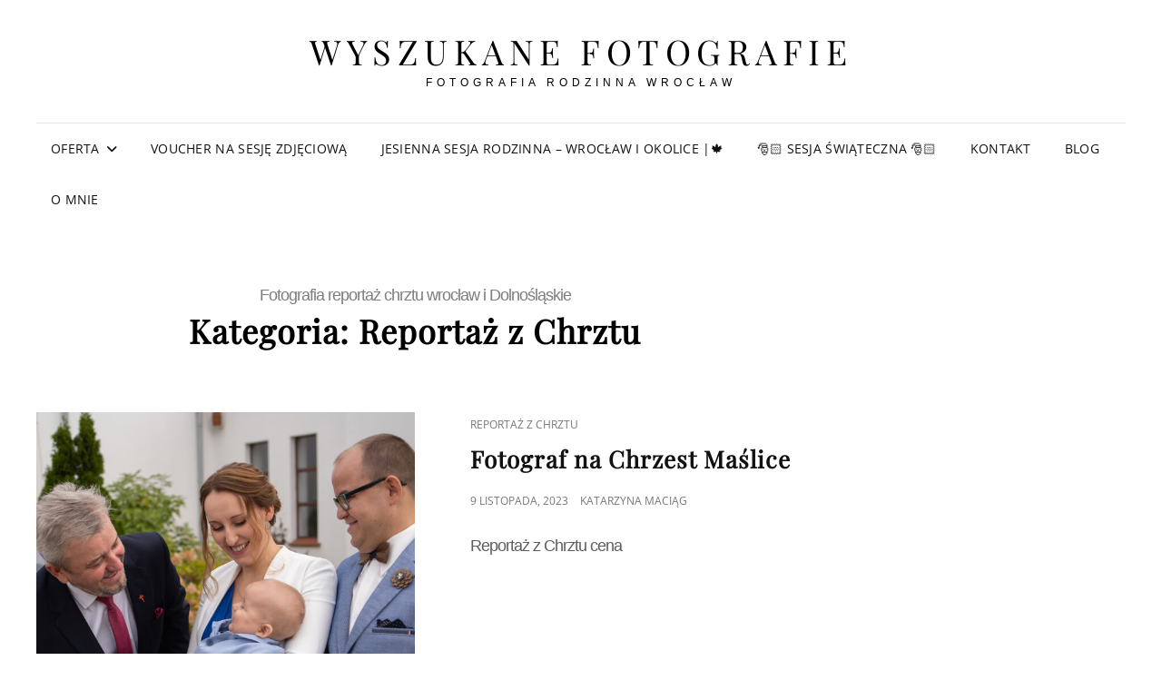

--- FILE ---
content_type: text/html; charset=UTF-8
request_url: https://wyszukanefotografie.pl/category/reportaz-z-chrztu/
body_size: 17473
content:
<!doctype html>
<html lang="pl-PL" prefix="og: https://ogp.me/ns#">
<head>
	<meta charset="UTF-8">
	<meta name="viewport" content="width=device-width, initial-scale=1">
	<link rel="profile" href="http://gmpg.org/xfn/11">
	<script>(function(html){html.className = html.className.replace(/\bno-js\b/,'js')})(document.documentElement);</script>
	<style>img:is([sizes="auto" i], [sizes^="auto," i]) { contain-intrinsic-size: 3000px 1500px }</style>
	
            <script data-no-defer="1" data-ezscrex="false" data-cfasync="false" data-pagespeed-no-defer data-cookieconsent="ignore">
                var ctPublicFunctions = {"_ajax_nonce":"004d44ad0f","_rest_nonce":"4a520e194e","_ajax_url":"\/wp-admin\/admin-ajax.php","_rest_url":"https:\/\/wyszukanefotografie.pl\/wp-json\/","data__cookies_type":"none","data__ajax_type":"rest","data__bot_detector_enabled":"0","data__frontend_data_log_enabled":1,"cookiePrefix":"","wprocket_detected":false,"host_url":"wyszukanefotografie.pl","text__ee_click_to_select":"Click to select the whole data","text__ee_original_email":"The complete one is","text__ee_got_it":"Got it","text__ee_blocked":"Blocked","text__ee_cannot_connect":"Cannot connect","text__ee_cannot_decode":"Can not decode email. Unknown reason","text__ee_email_decoder":"CleanTalk email decoder","text__ee_wait_for_decoding":"The magic is on the way!","text__ee_decoding_process":"Please wait a few seconds while we decode the contact data."}
            </script>
        
            <script data-no-defer="1" data-ezscrex="false" data-cfasync="false" data-pagespeed-no-defer data-cookieconsent="ignore">
                var ctPublic = {"_ajax_nonce":"004d44ad0f","settings__forms__check_internal":"0","settings__forms__check_external":"0","settings__forms__force_protection":"0","settings__forms__search_test":"1","settings__data__bot_detector_enabled":"0","settings__sfw__anti_crawler":0,"blog_home":"https:\/\/wyszukanefotografie.pl\/","pixel__setting":"3","pixel__enabled":true,"pixel__url":"https:\/\/moderate10-v4.cleantalk.org\/pixel\/e210c5817bbad4b1755a644ee9971895.gif","data__email_check_before_post":"1","data__email_check_exist_post":"1","data__cookies_type":"none","data__key_is_ok":true,"data__visible_fields_required":true,"wl_brandname":"Anti-Spam by CleanTalk","wl_brandname_short":"CleanTalk","ct_checkjs_key":"abff4d2266a35c297a8b2a1bc806c5f9835bbd866f2abfd3886908f1456794c2","emailEncoderPassKey":"c05c41606f4a154901ed2822a9a8b8b1","bot_detector_forms_excluded":"W10=","advancedCacheExists":true,"varnishCacheExists":false,"wc_ajax_add_to_cart":true}
            </script>
        <script>window._wca = window._wca || [];</script>

<!-- The SEO Framework: stworzone przez Sybre Waaijer -->
<meta name="robots" content="max-snippet:-1,max-image-preview:standard,max-video-preview:-1" />
<link rel="canonical" href="https://wyszukanefotografie.pl/category/reportaz-z-chrztu/" />
<meta name="description" content="Fotografia reportaż chrztu Wrocław i Dolnośląskie. Reportaż z Chrztu cena. Dobry fotograf Wrocław" />
<meta property="og:type" content="website" />
<meta property="og:locale" content="pl_PL" />
<meta property="og:site_name" content="Wyszukane Fotografie" />
<meta property="og:title" content="Kategoria: Reportaż z Chrztu | Wyszukane Fotografie" />
<meta property="og:description" content="Fotografia reportaż chrztu Wrocław i Dolnośląskie. Reportaż z Chrztu cena. Dobry fotograf Wrocław" />
<meta property="og:url" content="https://wyszukanefotografie.pl/category/reportaz-z-chrztu/" />
<meta property="og:image" content="https://wyszukanefotografie.pl/wp-content/uploads/2018/07/cropped-Chrzciny-Wrocław-2-1.jpg" />
<meta property="og:image:width" content="2048" />
<meta property="og:image:height" content="1363" />
<meta property="og:image:alt" content="fotograf na chrzciny wrocław" />
<meta name="twitter:card" content="summary_large_image" />
<meta name="twitter:title" content="Kategoria: Reportaż z Chrztu | Wyszukane Fotografie" />
<meta name="twitter:description" content="Fotografia reportaż chrztu Wrocław i Dolnośląskie. Reportaż z Chrztu cena. Dobry fotograf Wrocław" />
<meta name="twitter:image" content="https://wyszukanefotografie.pl/wp-content/uploads/2018/07/cropped-Chrzciny-Wrocław-2-1.jpg" />
<meta name="twitter:image:alt" content="fotograf na chrzciny wrocław" />
<script type="application/ld+json">{"@context":"https://schema.org","@graph":[{"@type":"WebSite","@id":"https://wyszukanefotografie.pl/#/schema/WebSite","url":"https://wyszukanefotografie.pl/","name":"Wyszukane Fotografie","description":"FOTOGRAFIA RODZINNA WROCŁAW","inLanguage":"pl-PL","potentialAction":{"@type":"SearchAction","target":{"@type":"EntryPoint","urlTemplate":"https://wyszukanefotografie.pl/search/{search_term_string}/"},"query-input":"required name=search_term_string"},"publisher":{"@type":"Organization","@id":"https://wyszukanefotografie.pl/#/schema/Organization","name":"Wyszukane Fotografie","url":"https://wyszukanefotografie.pl/","logo":{"@type":"ImageObject","url":"https://wyszukanefotografie.pl/wp-content/uploads/2018/07/cropped-CIEME-Wyszukane-fotografie-logo-1.png","contentUrl":"https://wyszukanefotografie.pl/wp-content/uploads/2018/07/cropped-CIEME-Wyszukane-fotografie-logo-1.png","width":512,"height":512}}},{"@type":"CollectionPage","@id":"https://wyszukanefotografie.pl/category/reportaz-z-chrztu/","url":"https://wyszukanefotografie.pl/category/reportaz-z-chrztu/","name":"Kategoria: Reportaż z Chrztu | Wyszukane Fotografie","description":"Fotografia reportaż chrztu Wrocław i Dolnośląskie. Reportaż z Chrztu cena. Dobry fotograf Wrocław","inLanguage":"pl-PL","isPartOf":{"@id":"https://wyszukanefotografie.pl/#/schema/WebSite"},"breadcrumb":{"@type":"BreadcrumbList","@id":"https://wyszukanefotografie.pl/#/schema/BreadcrumbList","itemListElement":[{"@type":"ListItem","position":1,"item":"https://wyszukanefotografie.pl/","name":"Wyszukane Fotografie"},{"@type":"ListItem","position":2,"name":"Kategoria: Reportaż z Chrztu"}]}}]}</script>
<!-- / The SEO Framework: stworzone przez Sybre Waaijer | 16.06ms meta | 7.71ms boot -->


<!-- Optymalizacja wyszukiwarek według Rank Math - https://rankmath.com/ -->
<title>Kategoria: Reportaż z Chrztu | Wyszukane Fotografie</title>
<meta name="robots" content="index, follow, max-snippet:-1, max-video-preview:-1, max-image-preview:large"/>
<link rel="canonical" href="https://wyszukanefotografie.pl/category/reportaz-z-chrztu/" />
<meta property="og:locale" content="pl_PL" />
<meta property="og:type" content="article" />
<meta property="og:title" content="Reportaż z Chrztu &bull; Wyszukane Fotografie" />
<meta property="og:description" content="&lt;p&gt;Fotografia reportaż chrztu wrocław i Dolnośląskie&lt;/p&gt;" />
<meta property="og:url" content="https://wyszukanefotografie.pl/category/reportaz-z-chrztu/" />
<meta property="article:publisher" content="https://web.facebook.com/wyszukanefotografie/" />
<meta name="twitter:card" content="summary_large_image" />
<meta name="twitter:title" content="Reportaż z Chrztu &bull; Wyszukane Fotografie" />
<meta name="twitter:description" content="&lt;p&gt;Fotografia reportaż chrztu wrocław i Dolnośląskie&lt;/p&gt;" />
<script type="application/ld+json" class="rank-math-schema">{"@context":"https://schema.org","@graph":[{"@type":"Project","@id":"https://wyszukanefotografie.pl/#organization","name":"Wyszukane Fotografie","url":"https://wyszukanefotografie.pl","sameAs":["https://web.facebook.com/wyszukanefotografie/"]},{"@type":"WebSite","@id":"https://wyszukanefotografie.pl/#website","url":"https://wyszukanefotografie.pl","publisher":{"@id":"https://wyszukanefotografie.pl/#organization"},"inLanguage":"pl-PL"},{"@type":"CollectionPage","@id":"https://wyszukanefotografie.pl/category/reportaz-z-chrztu/#webpage","url":"https://wyszukanefotografie.pl/category/reportaz-z-chrztu/","name":"Reporta\u017c z Chrztu &bull; Wyszukane Fotografie","isPartOf":{"@id":"https://wyszukanefotografie.pl/#website"},"inLanguage":"pl-PL"}]}</script>
<!-- /Wtyczka Rank Math WordPress SEO -->

<link rel='dns-prefetch' href='//stats.wp.com' />
<link rel='dns-prefetch' href='//www.googletagmanager.com' />
<link rel='dns-prefetch' href='//pagead2.googlesyndication.com' />
<link rel="alternate" type="application/rss+xml" title="Wyszukane Fotografie &raquo; Kanał z wpisami" href="https://wyszukanefotografie.pl/feed/" />
<link rel="alternate" type="application/rss+xml" title="Wyszukane Fotografie &raquo; Kanał z komentarzami" href="https://wyszukanefotografie.pl/comments/feed/" />
<link rel="alternate" type="application/rss+xml" title="Wyszukane Fotografie &raquo; Kanał z wpisami zaszufladkowanymi do kategorii Reportaż z Chrztu" href="https://wyszukanefotografie.pl/category/reportaz-z-chrztu/feed/" />
<script type="text/javascript">
/* <![CDATA[ */
window._wpemojiSettings = {"baseUrl":"https:\/\/s.w.org\/images\/core\/emoji\/16.0.1\/72x72\/","ext":".png","svgUrl":"https:\/\/s.w.org\/images\/core\/emoji\/16.0.1\/svg\/","svgExt":".svg","source":{"concatemoji":"https:\/\/wyszukanefotografie.pl\/wp-includes\/js\/wp-emoji-release.min.js?ver=6.8.3"}};
/*! This file is auto-generated */
!function(s,n){var o,i,e;function c(e){try{var t={supportTests:e,timestamp:(new Date).valueOf()};sessionStorage.setItem(o,JSON.stringify(t))}catch(e){}}function p(e,t,n){e.clearRect(0,0,e.canvas.width,e.canvas.height),e.fillText(t,0,0);var t=new Uint32Array(e.getImageData(0,0,e.canvas.width,e.canvas.height).data),a=(e.clearRect(0,0,e.canvas.width,e.canvas.height),e.fillText(n,0,0),new Uint32Array(e.getImageData(0,0,e.canvas.width,e.canvas.height).data));return t.every(function(e,t){return e===a[t]})}function u(e,t){e.clearRect(0,0,e.canvas.width,e.canvas.height),e.fillText(t,0,0);for(var n=e.getImageData(16,16,1,1),a=0;a<n.data.length;a++)if(0!==n.data[a])return!1;return!0}function f(e,t,n,a){switch(t){case"flag":return n(e,"\ud83c\udff3\ufe0f\u200d\u26a7\ufe0f","\ud83c\udff3\ufe0f\u200b\u26a7\ufe0f")?!1:!n(e,"\ud83c\udde8\ud83c\uddf6","\ud83c\udde8\u200b\ud83c\uddf6")&&!n(e,"\ud83c\udff4\udb40\udc67\udb40\udc62\udb40\udc65\udb40\udc6e\udb40\udc67\udb40\udc7f","\ud83c\udff4\u200b\udb40\udc67\u200b\udb40\udc62\u200b\udb40\udc65\u200b\udb40\udc6e\u200b\udb40\udc67\u200b\udb40\udc7f");case"emoji":return!a(e,"\ud83e\udedf")}return!1}function g(e,t,n,a){var r="undefined"!=typeof WorkerGlobalScope&&self instanceof WorkerGlobalScope?new OffscreenCanvas(300,150):s.createElement("canvas"),o=r.getContext("2d",{willReadFrequently:!0}),i=(o.textBaseline="top",o.font="600 32px Arial",{});return e.forEach(function(e){i[e]=t(o,e,n,a)}),i}function t(e){var t=s.createElement("script");t.src=e,t.defer=!0,s.head.appendChild(t)}"undefined"!=typeof Promise&&(o="wpEmojiSettingsSupports",i=["flag","emoji"],n.supports={everything:!0,everythingExceptFlag:!0},e=new Promise(function(e){s.addEventListener("DOMContentLoaded",e,{once:!0})}),new Promise(function(t){var n=function(){try{var e=JSON.parse(sessionStorage.getItem(o));if("object"==typeof e&&"number"==typeof e.timestamp&&(new Date).valueOf()<e.timestamp+604800&&"object"==typeof e.supportTests)return e.supportTests}catch(e){}return null}();if(!n){if("undefined"!=typeof Worker&&"undefined"!=typeof OffscreenCanvas&&"undefined"!=typeof URL&&URL.createObjectURL&&"undefined"!=typeof Blob)try{var e="postMessage("+g.toString()+"("+[JSON.stringify(i),f.toString(),p.toString(),u.toString()].join(",")+"));",a=new Blob([e],{type:"text/javascript"}),r=new Worker(URL.createObjectURL(a),{name:"wpTestEmojiSupports"});return void(r.onmessage=function(e){c(n=e.data),r.terminate(),t(n)})}catch(e){}c(n=g(i,f,p,u))}t(n)}).then(function(e){for(var t in e)n.supports[t]=e[t],n.supports.everything=n.supports.everything&&n.supports[t],"flag"!==t&&(n.supports.everythingExceptFlag=n.supports.everythingExceptFlag&&n.supports[t]);n.supports.everythingExceptFlag=n.supports.everythingExceptFlag&&!n.supports.flag,n.DOMReady=!1,n.readyCallback=function(){n.DOMReady=!0}}).then(function(){return e}).then(function(){var e;n.supports.everything||(n.readyCallback(),(e=n.source||{}).concatemoji?t(e.concatemoji):e.wpemoji&&e.twemoji&&(t(e.twemoji),t(e.wpemoji)))}))}((window,document),window._wpemojiSettings);
/* ]]> */
</script>
<link rel='stylesheet' id='sgr-css' href='https://wyszukanefotografie.pl/wp-content/plugins/simple-google-recaptcha/sgr.css?ver=1677080599' type='text/css' media='all' />
<style id='vp-dynamic-styles-2001-inline-css' type='text/css'>
.vp-id-2001 .vp-portfolio__items {
  --vp-items__gap: 15px;
}
.vp-id-2001 .vp-portfolio__items-style-default {
  --vp-items-style-default--image__border-radius: 0px;
}

</style>
<link rel='stylesheet' id='visual-portfolio-css' href='https://wyszukanefotografie.pl/wp-content/plugins/visual-portfolio/build/assets/css/main.css?ver=1755861379' type='text/css' media='all' />
<link rel='stylesheet' id='visual-portfolio-layout-justified-css' href='https://wyszukanefotografie.pl/wp-content/plugins/visual-portfolio/build/assets/css/layout-justified.css?ver=1755861379' type='text/css' media='all' />
<link rel='stylesheet' id='simplebar-css' href='https://wyszukanefotografie.pl/wp-content/plugins/visual-portfolio/assets/vendor/simplebar/dist/simplebar.min.css?ver=5.3.0' type='text/css' media='all' />
<link rel='stylesheet' id='visual-portfolio-custom-scrollbar-css' href='https://wyszukanefotografie.pl/wp-content/plugins/visual-portfolio/build/assets/css/custom-scrollbar.css?ver=1755861379' type='text/css' media='all' />
<link rel='stylesheet' id='visual-portfolio-lazyload-css' href='https://wyszukanefotografie.pl/wp-content/plugins/visual-portfolio/build/assets/css/lazyload.css?ver=1755861379' type='text/css' media='all' />
<link rel='stylesheet' id='visual-portfolio-pagination-default-css' href='https://wyszukanefotografie.pl/wp-content/plugins/visual-portfolio/templates/items-list/pagination/style.css?ver=1755861380' type='text/css' media='all' />
<link rel='stylesheet' id='visual-portfolio-errors-default-css' href='https://wyszukanefotografie.pl/wp-content/plugins/visual-portfolio/templates/errors/style.css?ver=1755861380' type='text/css' media='all' />
<link rel='stylesheet' id='visual-portfolio-items-style-default-css' href='https://wyszukanefotografie.pl/wp-content/plugins/visual-portfolio/templates/items-list/items-style/style.css?ver=1755861380' type='text/css' media='all' />
<link rel='stylesheet' id='visual-portfolio-notices-default-css' href='https://wyszukanefotografie.pl/wp-content/plugins/visual-portfolio/templates/notices/style.css?ver=1755861380' type='text/css' media='all' />
<style id='wp-emoji-styles-inline-css' type='text/css'>

	img.wp-smiley, img.emoji {
		display: inline !important;
		border: none !important;
		box-shadow: none !important;
		height: 1em !important;
		width: 1em !important;
		margin: 0 0.07em !important;
		vertical-align: -0.1em !important;
		background: none !important;
		padding: 0 !important;
	}
</style>
<link rel='stylesheet' id='wp-block-library-css' href='https://wyszukanefotografie.pl/wp-includes/css/dist/block-library/style.min.css?ver=6.8.3' type='text/css' media='all' />
<style id='wp-block-library-theme-inline-css' type='text/css'>
.wp-block-audio :where(figcaption){color:#555;font-size:13px;text-align:center}.is-dark-theme .wp-block-audio :where(figcaption){color:#ffffffa6}.wp-block-audio{margin:0 0 1em}.wp-block-code{border:1px solid #ccc;border-radius:4px;font-family:Menlo,Consolas,monaco,monospace;padding:.8em 1em}.wp-block-embed :where(figcaption){color:#555;font-size:13px;text-align:center}.is-dark-theme .wp-block-embed :where(figcaption){color:#ffffffa6}.wp-block-embed{margin:0 0 1em}.blocks-gallery-caption{color:#555;font-size:13px;text-align:center}.is-dark-theme .blocks-gallery-caption{color:#ffffffa6}:root :where(.wp-block-image figcaption){color:#555;font-size:13px;text-align:center}.is-dark-theme :root :where(.wp-block-image figcaption){color:#ffffffa6}.wp-block-image{margin:0 0 1em}.wp-block-pullquote{border-bottom:4px solid;border-top:4px solid;color:currentColor;margin-bottom:1.75em}.wp-block-pullquote cite,.wp-block-pullquote footer,.wp-block-pullquote__citation{color:currentColor;font-size:.8125em;font-style:normal;text-transform:uppercase}.wp-block-quote{border-left:.25em solid;margin:0 0 1.75em;padding-left:1em}.wp-block-quote cite,.wp-block-quote footer{color:currentColor;font-size:.8125em;font-style:normal;position:relative}.wp-block-quote:where(.has-text-align-right){border-left:none;border-right:.25em solid;padding-left:0;padding-right:1em}.wp-block-quote:where(.has-text-align-center){border:none;padding-left:0}.wp-block-quote.is-large,.wp-block-quote.is-style-large,.wp-block-quote:where(.is-style-plain){border:none}.wp-block-search .wp-block-search__label{font-weight:700}.wp-block-search__button{border:1px solid #ccc;padding:.375em .625em}:where(.wp-block-group.has-background){padding:1.25em 2.375em}.wp-block-separator.has-css-opacity{opacity:.4}.wp-block-separator{border:none;border-bottom:2px solid;margin-left:auto;margin-right:auto}.wp-block-separator.has-alpha-channel-opacity{opacity:1}.wp-block-separator:not(.is-style-wide):not(.is-style-dots){width:100px}.wp-block-separator.has-background:not(.is-style-dots){border-bottom:none;height:1px}.wp-block-separator.has-background:not(.is-style-wide):not(.is-style-dots){height:2px}.wp-block-table{margin:0 0 1em}.wp-block-table td,.wp-block-table th{word-break:normal}.wp-block-table :where(figcaption){color:#555;font-size:13px;text-align:center}.is-dark-theme .wp-block-table :where(figcaption){color:#ffffffa6}.wp-block-video :where(figcaption){color:#555;font-size:13px;text-align:center}.is-dark-theme .wp-block-video :where(figcaption){color:#ffffffa6}.wp-block-video{margin:0 0 1em}:root :where(.wp-block-template-part.has-background){margin-bottom:0;margin-top:0;padding:1.25em 2.375em}
</style>
<style id='classic-theme-styles-inline-css' type='text/css'>
/*! This file is auto-generated */
.wp-block-button__link{color:#fff;background-color:#32373c;border-radius:9999px;box-shadow:none;text-decoration:none;padding:calc(.667em + 2px) calc(1.333em + 2px);font-size:1.125em}.wp-block-file__button{background:#32373c;color:#fff;text-decoration:none}
</style>
<link rel='stylesheet' id='wp-call-btn-guten-blocks-style-css' href='https://wyszukanefotografie.pl/wp-content/plugins/wp-call-button/assets/block/build/index.css?ver=085f82fba130fc4cf3057de5e2dcc820' type='text/css' media='all' />
<style id='jetpack-sharing-buttons-style-inline-css' type='text/css'>
.jetpack-sharing-buttons__services-list{display:flex;flex-direction:row;flex-wrap:wrap;gap:0;list-style-type:none;margin:5px;padding:0}.jetpack-sharing-buttons__services-list.has-small-icon-size{font-size:12px}.jetpack-sharing-buttons__services-list.has-normal-icon-size{font-size:16px}.jetpack-sharing-buttons__services-list.has-large-icon-size{font-size:24px}.jetpack-sharing-buttons__services-list.has-huge-icon-size{font-size:36px}@media print{.jetpack-sharing-buttons__services-list{display:none!important}}.editor-styles-wrapper .wp-block-jetpack-sharing-buttons{gap:0;padding-inline-start:0}ul.jetpack-sharing-buttons__services-list.has-background{padding:1.25em 2.375em}
</style>
<link rel='stylesheet' id='visual-portfolio-block-filter-by-category-css' href='https://wyszukanefotografie.pl/wp-content/plugins/visual-portfolio/build/gutenberg/blocks/filter-by-category/style.css?ver=1755861379' type='text/css' media='all' />
<link rel='stylesheet' id='visual-portfolio-block-pagination-css' href='https://wyszukanefotografie.pl/wp-content/plugins/visual-portfolio/build/gutenberg/blocks/pagination/style.css?ver=1755861379' type='text/css' media='all' />
<link rel='stylesheet' id='visual-portfolio-block-sort-css' href='https://wyszukanefotografie.pl/wp-content/plugins/visual-portfolio/build/gutenberg/blocks/sort/style.css?ver=1755861379' type='text/css' media='all' />
<style id='global-styles-inline-css' type='text/css'>
:root{--wp--preset--aspect-ratio--square: 1;--wp--preset--aspect-ratio--4-3: 4/3;--wp--preset--aspect-ratio--3-4: 3/4;--wp--preset--aspect-ratio--3-2: 3/2;--wp--preset--aspect-ratio--2-3: 2/3;--wp--preset--aspect-ratio--16-9: 16/9;--wp--preset--aspect-ratio--9-16: 9/16;--wp--preset--color--black: #000000;--wp--preset--color--cyan-bluish-gray: #abb8c3;--wp--preset--color--white: #ffffff;--wp--preset--color--pale-pink: #f78da7;--wp--preset--color--vivid-red: #cf2e2e;--wp--preset--color--luminous-vivid-orange: #ff6900;--wp--preset--color--luminous-vivid-amber: #fcb900;--wp--preset--color--light-green-cyan: #7bdcb5;--wp--preset--color--vivid-green-cyan: #00d084;--wp--preset--color--pale-cyan-blue: #8ed1fc;--wp--preset--color--vivid-cyan-blue: #0693e3;--wp--preset--color--vivid-purple: #9b51e0;--wp--preset--color--eighty-black: #151515;--wp--preset--color--sixty-five-black: #363636;--wp--preset--color--gray: #444444;--wp--preset--color--medium-gray: #777777;--wp--preset--color--light-gray: #f9f9f9;--wp--preset--color--bright-pink: #f5808c;--wp--preset--color--dark-yellow: #ffa751;--wp--preset--color--yellow: #ffbf00;--wp--preset--color--red: #db4f3d;--wp--preset--color--blue: #008ec2;--wp--preset--color--dark-blue: #133ec2;--wp--preset--gradient--vivid-cyan-blue-to-vivid-purple: linear-gradient(135deg,rgba(6,147,227,1) 0%,rgb(155,81,224) 100%);--wp--preset--gradient--light-green-cyan-to-vivid-green-cyan: linear-gradient(135deg,rgb(122,220,180) 0%,rgb(0,208,130) 100%);--wp--preset--gradient--luminous-vivid-amber-to-luminous-vivid-orange: linear-gradient(135deg,rgba(252,185,0,1) 0%,rgba(255,105,0,1) 100%);--wp--preset--gradient--luminous-vivid-orange-to-vivid-red: linear-gradient(135deg,rgba(255,105,0,1) 0%,rgb(207,46,46) 100%);--wp--preset--gradient--very-light-gray-to-cyan-bluish-gray: linear-gradient(135deg,rgb(238,238,238) 0%,rgb(169,184,195) 100%);--wp--preset--gradient--cool-to-warm-spectrum: linear-gradient(135deg,rgb(74,234,220) 0%,rgb(151,120,209) 20%,rgb(207,42,186) 40%,rgb(238,44,130) 60%,rgb(251,105,98) 80%,rgb(254,248,76) 100%);--wp--preset--gradient--blush-light-purple: linear-gradient(135deg,rgb(255,206,236) 0%,rgb(152,150,240) 100%);--wp--preset--gradient--blush-bordeaux: linear-gradient(135deg,rgb(254,205,165) 0%,rgb(254,45,45) 50%,rgb(107,0,62) 100%);--wp--preset--gradient--luminous-dusk: linear-gradient(135deg,rgb(255,203,112) 0%,rgb(199,81,192) 50%,rgb(65,88,208) 100%);--wp--preset--gradient--pale-ocean: linear-gradient(135deg,rgb(255,245,203) 0%,rgb(182,227,212) 50%,rgb(51,167,181) 100%);--wp--preset--gradient--electric-grass: linear-gradient(135deg,rgb(202,248,128) 0%,rgb(113,206,126) 100%);--wp--preset--gradient--midnight: linear-gradient(135deg,rgb(2,3,129) 0%,rgb(40,116,252) 100%);--wp--preset--font-size--small: 16px;--wp--preset--font-size--medium: 20px;--wp--preset--font-size--large: 42px;--wp--preset--font-size--x-large: 42px;--wp--preset--font-size--extra-small: 13px;--wp--preset--font-size--normal: 18px;--wp--preset--font-size--huge: 56px;--wp--preset--spacing--20: 0.44rem;--wp--preset--spacing--30: 0.67rem;--wp--preset--spacing--40: 1rem;--wp--preset--spacing--50: 1.5rem;--wp--preset--spacing--60: 2.25rem;--wp--preset--spacing--70: 3.38rem;--wp--preset--spacing--80: 5.06rem;--wp--preset--shadow--natural: 6px 6px 9px rgba(0, 0, 0, 0.2);--wp--preset--shadow--deep: 12px 12px 50px rgba(0, 0, 0, 0.4);--wp--preset--shadow--sharp: 6px 6px 0px rgba(0, 0, 0, 0.2);--wp--preset--shadow--outlined: 6px 6px 0px -3px rgba(255, 255, 255, 1), 6px 6px rgba(0, 0, 0, 1);--wp--preset--shadow--crisp: 6px 6px 0px rgba(0, 0, 0, 1);}:where(.is-layout-flex){gap: 0.5em;}:where(.is-layout-grid){gap: 0.5em;}body .is-layout-flex{display: flex;}.is-layout-flex{flex-wrap: wrap;align-items: center;}.is-layout-flex > :is(*, div){margin: 0;}body .is-layout-grid{display: grid;}.is-layout-grid > :is(*, div){margin: 0;}:where(.wp-block-columns.is-layout-flex){gap: 2em;}:where(.wp-block-columns.is-layout-grid){gap: 2em;}:where(.wp-block-post-template.is-layout-flex){gap: 1.25em;}:where(.wp-block-post-template.is-layout-grid){gap: 1.25em;}.has-black-color{color: var(--wp--preset--color--black) !important;}.has-cyan-bluish-gray-color{color: var(--wp--preset--color--cyan-bluish-gray) !important;}.has-white-color{color: var(--wp--preset--color--white) !important;}.has-pale-pink-color{color: var(--wp--preset--color--pale-pink) !important;}.has-vivid-red-color{color: var(--wp--preset--color--vivid-red) !important;}.has-luminous-vivid-orange-color{color: var(--wp--preset--color--luminous-vivid-orange) !important;}.has-luminous-vivid-amber-color{color: var(--wp--preset--color--luminous-vivid-amber) !important;}.has-light-green-cyan-color{color: var(--wp--preset--color--light-green-cyan) !important;}.has-vivid-green-cyan-color{color: var(--wp--preset--color--vivid-green-cyan) !important;}.has-pale-cyan-blue-color{color: var(--wp--preset--color--pale-cyan-blue) !important;}.has-vivid-cyan-blue-color{color: var(--wp--preset--color--vivid-cyan-blue) !important;}.has-vivid-purple-color{color: var(--wp--preset--color--vivid-purple) !important;}.has-black-background-color{background-color: var(--wp--preset--color--black) !important;}.has-cyan-bluish-gray-background-color{background-color: var(--wp--preset--color--cyan-bluish-gray) !important;}.has-white-background-color{background-color: var(--wp--preset--color--white) !important;}.has-pale-pink-background-color{background-color: var(--wp--preset--color--pale-pink) !important;}.has-vivid-red-background-color{background-color: var(--wp--preset--color--vivid-red) !important;}.has-luminous-vivid-orange-background-color{background-color: var(--wp--preset--color--luminous-vivid-orange) !important;}.has-luminous-vivid-amber-background-color{background-color: var(--wp--preset--color--luminous-vivid-amber) !important;}.has-light-green-cyan-background-color{background-color: var(--wp--preset--color--light-green-cyan) !important;}.has-vivid-green-cyan-background-color{background-color: var(--wp--preset--color--vivid-green-cyan) !important;}.has-pale-cyan-blue-background-color{background-color: var(--wp--preset--color--pale-cyan-blue) !important;}.has-vivid-cyan-blue-background-color{background-color: var(--wp--preset--color--vivid-cyan-blue) !important;}.has-vivid-purple-background-color{background-color: var(--wp--preset--color--vivid-purple) !important;}.has-black-border-color{border-color: var(--wp--preset--color--black) !important;}.has-cyan-bluish-gray-border-color{border-color: var(--wp--preset--color--cyan-bluish-gray) !important;}.has-white-border-color{border-color: var(--wp--preset--color--white) !important;}.has-pale-pink-border-color{border-color: var(--wp--preset--color--pale-pink) !important;}.has-vivid-red-border-color{border-color: var(--wp--preset--color--vivid-red) !important;}.has-luminous-vivid-orange-border-color{border-color: var(--wp--preset--color--luminous-vivid-orange) !important;}.has-luminous-vivid-amber-border-color{border-color: var(--wp--preset--color--luminous-vivid-amber) !important;}.has-light-green-cyan-border-color{border-color: var(--wp--preset--color--light-green-cyan) !important;}.has-vivid-green-cyan-border-color{border-color: var(--wp--preset--color--vivid-green-cyan) !important;}.has-pale-cyan-blue-border-color{border-color: var(--wp--preset--color--pale-cyan-blue) !important;}.has-vivid-cyan-blue-border-color{border-color: var(--wp--preset--color--vivid-cyan-blue) !important;}.has-vivid-purple-border-color{border-color: var(--wp--preset--color--vivid-purple) !important;}.has-vivid-cyan-blue-to-vivid-purple-gradient-background{background: var(--wp--preset--gradient--vivid-cyan-blue-to-vivid-purple) !important;}.has-light-green-cyan-to-vivid-green-cyan-gradient-background{background: var(--wp--preset--gradient--light-green-cyan-to-vivid-green-cyan) !important;}.has-luminous-vivid-amber-to-luminous-vivid-orange-gradient-background{background: var(--wp--preset--gradient--luminous-vivid-amber-to-luminous-vivid-orange) !important;}.has-luminous-vivid-orange-to-vivid-red-gradient-background{background: var(--wp--preset--gradient--luminous-vivid-orange-to-vivid-red) !important;}.has-very-light-gray-to-cyan-bluish-gray-gradient-background{background: var(--wp--preset--gradient--very-light-gray-to-cyan-bluish-gray) !important;}.has-cool-to-warm-spectrum-gradient-background{background: var(--wp--preset--gradient--cool-to-warm-spectrum) !important;}.has-blush-light-purple-gradient-background{background: var(--wp--preset--gradient--blush-light-purple) !important;}.has-blush-bordeaux-gradient-background{background: var(--wp--preset--gradient--blush-bordeaux) !important;}.has-luminous-dusk-gradient-background{background: var(--wp--preset--gradient--luminous-dusk) !important;}.has-pale-ocean-gradient-background{background: var(--wp--preset--gradient--pale-ocean) !important;}.has-electric-grass-gradient-background{background: var(--wp--preset--gradient--electric-grass) !important;}.has-midnight-gradient-background{background: var(--wp--preset--gradient--midnight) !important;}.has-small-font-size{font-size: var(--wp--preset--font-size--small) !important;}.has-medium-font-size{font-size: var(--wp--preset--font-size--medium) !important;}.has-large-font-size{font-size: var(--wp--preset--font-size--large) !important;}.has-x-large-font-size{font-size: var(--wp--preset--font-size--x-large) !important;}
:where(.wp-block-post-template.is-layout-flex){gap: 1.25em;}:where(.wp-block-post-template.is-layout-grid){gap: 1.25em;}
:where(.wp-block-columns.is-layout-flex){gap: 2em;}:where(.wp-block-columns.is-layout-grid){gap: 2em;}
:root :where(.wp-block-pullquote){font-size: 1.5em;line-height: 1.6;}
:where(.wp-block-visual-portfolio-loop.is-layout-flex){gap: 1.25em;}:where(.wp-block-visual-portfolio-loop.is-layout-grid){gap: 1.25em;}
</style>
<link rel='stylesheet' id='cleantalk-public-css-css' href='https://wyszukanefotografie.pl/wp-content/plugins/cleantalk-spam-protect/css/cleantalk-public.min.css?ver=6.66_1761031942' type='text/css' media='all' />
<link rel='stylesheet' id='cleantalk-email-decoder-css-css' href='https://wyszukanefotografie.pl/wp-content/plugins/cleantalk-spam-protect/css/cleantalk-email-decoder.min.css?ver=6.66_1761031942' type='text/css' media='all' />
<link rel='stylesheet' id='contact-form-7-css' href='https://wyszukanefotografie.pl/wp-content/plugins/contact-form-7/includes/css/styles.css?ver=6.1.2' type='text/css' media='all' />
<link rel='stylesheet' id='eic_public-css' href='https://wyszukanefotografie.pl/wp-content/plugins/easy-image-collage/css/public.css?ver=1.13.6' type='text/css' media='screen' />
<link rel='stylesheet' id='email-subscribers-css' href='https://wyszukanefotografie.pl/wp-content/plugins/email-subscribers/lite/public/css/email-subscribers-public.css?ver=5.9.8' type='text/css' media='all' />
<link rel='stylesheet' id='wc-address-autocomplete-css' href='https://wyszukanefotografie.pl/wp-content/plugins/woocommerce/assets/css/address-autocomplete.css?ver=10.3.3' type='text/css' media='all' />
<link rel='stylesheet' id='woocommerce-layout-css' href='https://wyszukanefotografie.pl/wp-content/plugins/woocommerce/assets/css/woocommerce-layout.css?ver=10.3.3' type='text/css' media='all' />
<style id='woocommerce-layout-inline-css' type='text/css'>

	.infinite-scroll .woocommerce-pagination {
		display: none;
	}
</style>
<link rel='stylesheet' id='woocommerce-smallscreen-css' href='https://wyszukanefotografie.pl/wp-content/plugins/woocommerce/assets/css/woocommerce-smallscreen.css?ver=10.3.3' type='text/css' media='only screen and (max-width: 768px)' />
<link rel='stylesheet' id='woocommerce-general-css' href='https://wyszukanefotografie.pl/wp-content/plugins/woocommerce/assets/css/woocommerce.css?ver=10.3.3' type='text/css' media='all' />
<style id='woocommerce-inline-inline-css' type='text/css'>
.woocommerce form .form-row .required { visibility: visible; }
</style>
<link rel='stylesheet' id='brands-styles-css' href='https://wyszukanefotografie.pl/wp-content/plugins/woocommerce/assets/css/brands.css?ver=10.3.3' type='text/css' media='all' />
<link rel='stylesheet' id='signify-fonts-css' href='https://wyszukanefotografie.pl/wp-content/fonts/d38ff0017e82ad0e8fb4e51876ee98bb.css' type='text/css' media='all' />
<link rel='stylesheet' id='signify-style-css' href='https://wyszukanefotografie.pl/wp-content/themes/signify/style.css?ver=20250822-112053' type='text/css' media='all' />
<link rel='stylesheet' id='signify-block-style-css' href='https://wyszukanefotografie.pl/wp-content/themes/signify/css/blocks.css?ver=1.0' type='text/css' media='all' />
<link rel='stylesheet' id='font-awesome-css' href='https://wyszukanefotografie.pl/wp-content/themes/signify/css/font-awesome/css/all.min.css?ver=6.7.2' type='text/css' media='all' />
<link rel='stylesheet' id='rpt-css' href='https://wyszukanefotografie.pl/wp-content/plugins/dk-pricr-responsive-pricing-table/inc/css/rpt_style.min.css?ver=5.1.12' type='text/css' media='all' />
<script type="text/javascript" id="sgr-js-extra">
/* <![CDATA[ */
var sgr = {"sgr_site_key":"6Lf-oTIlAAAAAMwpOMuc9j8TmSwhXTeqMV2o403l"};
/* ]]> */
</script>
<script type="text/javascript" src="https://wyszukanefotografie.pl/wp-content/plugins/simple-google-recaptcha/sgr.js?ver=1677080599" id="sgr-js"></script>
<script type="text/javascript" src="https://wyszukanefotografie.pl/wp-content/plugins/cleantalk-spam-protect/js/apbct-public-bundle_gathering.min.js?ver=6.66_1761031942" id="apbct-public-bundle_gathering.min-js-js"></script>
<script type="text/javascript" src="https://wyszukanefotografie.pl/wp-includes/js/jquery/jquery.min.js?ver=3.7.1" id="jquery-core-js"></script>
<script type="text/javascript" src="https://wyszukanefotografie.pl/wp-includes/js/jquery/jquery-migrate.min.js?ver=3.4.1" id="jquery-migrate-js"></script>
<script type="text/javascript" src="https://wyszukanefotografie.pl/wp-content/plugins/woocommerce/assets/js/jquery-blockui/jquery.blockUI.min.js?ver=2.7.0-wc.10.3.3" id="wc-jquery-blockui-js" defer="defer" data-wp-strategy="defer"></script>
<script type="text/javascript" id="wc-add-to-cart-js-extra">
/* <![CDATA[ */
var wc_add_to_cart_params = {"ajax_url":"\/wp-admin\/admin-ajax.php","wc_ajax_url":"\/?wc-ajax=%%endpoint%%","i18n_view_cart":"Zobacz koszyk","cart_url":"https:\/\/wyszukanefotografie.pl\/koszyk\/","is_cart":"","cart_redirect_after_add":"no"};
/* ]]> */
</script>
<script type="text/javascript" src="https://wyszukanefotografie.pl/wp-content/plugins/woocommerce/assets/js/frontend/add-to-cart.min.js?ver=10.3.3" id="wc-add-to-cart-js" defer="defer" data-wp-strategy="defer"></script>
<script type="text/javascript" id="wc-address-autocomplete-common-js-extra">
/* <![CDATA[ */
var wc_address_autocomplete_common_params = {"address_providers":"[{\"id\":\"woocommerce_payments\",\"name\":\"P\\u0142atno\\u015bci WooCommerce\",\"branding_html\":\"Powered by\u00a0<img style=\\\"height: 15px;width: 45px;margin-bottom: -2px\\\" src=\\\"https:\\\/\\\/wyszukanefotografie.pl\\\/wp-content\\\/plugins\\\/woocommerce\\\/assets\\\/images\\\/address-autocomplete\\\/google.svg\\\" alt=\\\"Google logo\\\" \\\/>\"}]"};
/* ]]> */
</script>
<script type="text/javascript" src="https://wyszukanefotografie.pl/wp-content/plugins/woocommerce/assets/js/frontend/utils/address-autocomplete-common.min.js?ver=10.3.3" id="wc-address-autocomplete-common-js" defer="defer" data-wp-strategy="defer"></script>
<script type="text/javascript" src="https://wyszukanefotografie.pl/wp-content/plugins/woocommerce/assets/js/dompurify/purify.min.js?ver=10.3.3" id="wc-dompurify-js" defer="defer" data-wp-strategy="defer"></script>
<script type="text/javascript" src="https://wyszukanefotografie.pl/wp-content/plugins/woocommerce/assets/js/frontend/address-autocomplete.min.js?ver=10.3.3" id="wc-address-autocomplete-js" defer="defer" data-wp-strategy="defer"></script>
<script type="text/javascript" src="https://wyszukanefotografie.pl/wp-content/plugins/woocommerce/assets/js/js-cookie/js.cookie.min.js?ver=2.1.4-wc.10.3.3" id="wc-js-cookie-js" defer="defer" data-wp-strategy="defer"></script>
<script type="text/javascript" id="woocommerce-js-extra">
/* <![CDATA[ */
var woocommerce_params = {"ajax_url":"\/wp-admin\/admin-ajax.php","wc_ajax_url":"\/?wc-ajax=%%endpoint%%","i18n_password_show":"Poka\u017c has\u0142o","i18n_password_hide":"Ukryj has\u0142o"};
/* ]]> */
</script>
<script type="text/javascript" src="https://wyszukanefotografie.pl/wp-content/plugins/woocommerce/assets/js/frontend/woocommerce.min.js?ver=10.3.3" id="woocommerce-js" defer="defer" data-wp-strategy="defer"></script>
<script type="text/javascript" id="WCPAY_ASSETS-js-extra">
/* <![CDATA[ */
var wcpayAssets = {"url":"https:\/\/wyszukanefotografie.pl\/wp-content\/plugins\/woocommerce-payments\/dist\/"};
/* ]]> */
</script>
<!--[if lt IE 9]>
<script type="text/javascript" src="https://wyszukanefotografie.pl/wp-content/themes/signify/js/html5.min.js?ver=3.7.3" id="signify-html5-js"></script>
<![endif]-->
<script type="text/javascript" src="https://stats.wp.com/s-202545.js" id="woocommerce-analytics-js" defer="defer" data-wp-strategy="defer"></script>

<!-- Fragment znacznika Google (gtag.js) dodany przez Site Kit -->
<!-- Fragment Google Analytics dodany przez Site Kit -->
<script type="text/javascript" src="https://www.googletagmanager.com/gtag/js?id=G-WSGCQ38LHX" id="google_gtagjs-js" async></script>
<script type="text/javascript" id="google_gtagjs-js-after">
/* <![CDATA[ */
window.dataLayer = window.dataLayer || [];function gtag(){dataLayer.push(arguments);}
gtag("set","linker",{"domains":["wyszukanefotografie.pl"]});
gtag("js", new Date());
gtag("set", "developer_id.dZTNiMT", true);
gtag("config", "G-WSGCQ38LHX");
/* ]]> */
</script>
<script type="text/javascript" src="https://wyszukanefotografie.pl/wp-content/plugins/dk-pricr-responsive-pricing-table/inc/js/rpt.min.js?ver=5.1.12" id="rpt-js"></script>
<link rel="https://api.w.org/" href="https://wyszukanefotografie.pl/wp-json/" /><link rel="alternate" title="JSON" type="application/json" href="https://wyszukanefotografie.pl/wp-json/wp/v2/categories/10" /><link rel="EditURI" type="application/rsd+xml" title="RSD" href="https://wyszukanefotografie.pl/xmlrpc.php?rsd" />
	<link rel="preconnect" href="https://fonts.googleapis.com">
	<link rel="preconnect" href="https://fonts.gstatic.com">
	<link href='https://fonts.googleapis.com/css2?display=swap&family=Inika&family=Magra' rel='stylesheet'><style type="text/css">.eic-image .eic-image-caption {bottom: 0;left: 0;right: 0;text-align: left;font-size: 12px;color: rgba(255,255,255,1);background-color: rgba(0,0,0,0.7);}</style><meta name="generator" content="Site Kit by Google 1.165.0" /><script type='text/javascript'>
/* <![CDATA[ */
var VPData = {"version":"3.3.16","pro":false,"__":{"couldnt_retrieve_vp":"Nie mo\u017cna pobra\u0107 Portfolio wizualne identyfikatora.","pswp_close":"Zamknij (Esc)","pswp_share":"Udost\u0119pnij","pswp_fs":"Prze\u0142\u0105cz tryb pe\u0142noekranowy","pswp_zoom":"Powi\u0119ksz\/pomniejsz","pswp_prev":"Poprzedni (strza\u0142ka w lewo)","pswp_next":"Nast\u0119pny (strza\u0142ka w prawo)","pswp_share_fb":"Udost\u0119pnij na Facebooku","pswp_share_tw":"Tweetnij","pswp_share_x":"X","pswp_share_pin":"Przypnij to","pswp_download":"Pobierz","fancybox_close":"Zamknij","fancybox_next":"Nast\u0119pny","fancybox_prev":"Poprzedni","fancybox_error":"Nie mo\u017cna wczyta\u0107 \u017c\u0105danej tre\u015bci. <br \/> Spr\u00f3buj ponownie p\u00f3\u017aniej.","fancybox_play_start":"Rozpocznij pokaz slajd\u00f3w","fancybox_play_stop":"Wstrzymaj pokaz slajd\u00f3w","fancybox_full_screen":"Tryb pe\u0142noekranowy","fancybox_thumbs":"Miniaturki","fancybox_download":"Pobierz","fancybox_share":"Udost\u0119pnij","fancybox_zoom":"Powi\u0119kszenie"},"settingsPopupGallery":{"enable_on_wordpress_images":false,"vendor":"fancybox","deep_linking":false,"deep_linking_url_to_share_images":false,"show_arrows":true,"show_counter":true,"show_zoom_button":true,"show_fullscreen_button":true,"show_share_button":true,"show_close_button":true,"show_thumbs":true,"show_download_button":false,"show_slideshow":false,"click_to_zoom":true,"restore_focus":true},"screenSizes":[320,576,768,992,1200]};
/* ]]> */
</script>
		<noscript>
			<style type="text/css">
				.vp-portfolio__preloader-wrap{display:none}.vp-portfolio__filter-wrap,.vp-portfolio__items-wrap,.vp-portfolio__pagination-wrap,.vp-portfolio__sort-wrap{opacity:1;visibility:visible}.vp-portfolio__item .vp-portfolio__item-img noscript+img,.vp-portfolio__thumbnails-wrap{display:none}
			</style>
		</noscript>
			<style>img#wpstats{display:none}</style>
			<noscript><style>.woocommerce-product-gallery{ opacity: 1 !important; }</style></noscript>
	
<!-- Znaczniki meta Google AdSense dodane przez Site Kit -->
<meta name="google-adsense-platform-account" content="ca-host-pub-2644536267352236">
<meta name="google-adsense-platform-domain" content="sitekit.withgoogle.com">
<!-- Zakończ dodawanie meta znaczników Google AdSense przez Site Kit -->
<style type="text/css">.broken_link, a.broken_link {
	text-decoration: line-through;
}</style>		<style type="text/css">
			/* If html does not have either class, do not show lazy loaded images. */
			html:not(.vp-lazyload-enabled):not(.js) .vp-lazyload {
				display: none;
			}
		</style>
		<script>
			document.documentElement.classList.add(
				'vp-lazyload-enabled'
			);
		</script>
				<script>
			(function(){
				// Check if fallback is not necessary.
				if ( CSS.supports('selector(:has(div))') ) {
					return;
				}

				var linkTag = document.createElement("link");
				linkTag.setAttribute('rel', 'stylesheet');
				linkTag.setAttribute('href', 'https://wyszukanefotografie.pl/wp-content/plugins/visual-portfolio/build/assets/css/lazyload-fallback.css?ver=3.3.16');
				document.head.appendChild(linkTag);

				var scriptTag = document.createElement("script");
				scriptTag.setAttribute('src', 'https://wyszukanefotografie.pl/wp-content/plugins/visual-portfolio/build/assets/js/lazyload-fallback.js?ver=3.3.16');
				document.head.appendChild(scriptTag);
			}());
		</script>
		
<!-- Fragment Google AdSense dodany przez Site Kit -->
<script type="text/javascript" async="async" src="https://pagead2.googlesyndication.com/pagead/js/adsbygoogle.js?client=ca-pub-7428599424828075&amp;host=ca-host-pub-2644536267352236" crossorigin="anonymous"></script>

<!-- Zakończ fragment Google AdSense dodany przez Site Kit -->
<link rel="icon" href="https://wyszukanefotografie.pl/wp-content/uploads/2018/07/cropped-CIEME-Wyszukane-fotografie-logo-1-32x32.png" sizes="32x32" />
<link rel="icon" href="https://wyszukanefotografie.pl/wp-content/uploads/2018/07/cropped-CIEME-Wyszukane-fotografie-logo-1-192x192.png" sizes="192x192" />
<link rel="apple-touch-icon" href="https://wyszukanefotografie.pl/wp-content/uploads/2018/07/cropped-CIEME-Wyszukane-fotografie-logo-1-180x180.png" />
<meta name="msapplication-TileImage" content="https://wyszukanefotografie.pl/wp-content/uploads/2018/07/cropped-CIEME-Wyszukane-fotografie-logo-1-270x270.png" />
	<style id="egf-frontend-styles" type="text/css">
		h1 {color: #000000;font-family: 'Tahoma', sans-serif;font-size: 25px;font-style: normal;font-weight: 400;letter-spacing: -1px;line-height: 1.3;} h2 {font-size: 10px;letter-spacing: 1px;line-height: 1.2;} h3 {font-family: 'Magra', sans-serif;font-size: 41px;font-style: normal;font-weight: 400;line-height: 1.1;} h4 {font-family: 'Tahoma', sans-serif;font-size: 44px;font-style: normal;font-weight: 400;line-height: 0.9;} h5 {font-size: 24px;letter-spacing: 2px;line-height: 1.2;} h6 {font-size: 10px;letter-spacing: -1px;line-height: 0.8;} p {background-color: #ffffff;color: #5e5e5e;font-family: 'Tahoma', sans-serif;font-size: 18px;font-style: normal;font-weight: 400;letter-spacing: -1px;line-height: 1.2;margin-top: 6px;margin-bottom: 63px;text-decoration: none;text-transform: none;border-top-style: none;} 	</style>
		<!-- Fonts Plugin CSS - https://fontsplugin.com/ -->
	<style>
			</style>
	<!-- Fonts Plugin CSS -->
	</head>

<body class="archive category category-reportaz-z-chrztu category-10 wp-embed-responsive wp-theme-signify theme-signify woocommerce-no-js hfeed fluid-layout navigation-classic two-columns-layout content-left excerpt header-media-fluid header-media-text-disabled color-scheme-default menu-type-classic menu-style-full-width header-style-one">


<div id="page" class="site">
	<a class="skip-link screen-reader-text" href="#content">Skip to content</a>

	<header id="masthead" class="site-header">
		<div class="site-header-main">
			<div class="wrapper">
				
<div class="site-branding">
	
	<div class="site-identity">
					<p class="site-title"><a href="https://wyszukanefotografie.pl/" rel="home">Wyszukane Fotografie</a></p>
					<p class="site-description">FOTOGRAFIA RODZINNA WROCŁAW</p>
			</div><!-- .site-branding-text-->
</div><!-- .site-branding -->

					<div id="site-header-menu" class="site-header-menu">
		<div id="primary-menu-wrapper" class="menu-wrapper">
			<div class="menu-toggle-wrapper">
				<button id="menu-toggle" class="menu-toggle" aria-controls="top-menu" aria-expanded="false"><span class="menu-label">Menu</span></button>
			</div><!-- .menu-toggle-wrapper -->

			<div class="menu-inside-wrapper">
				<nav id="site-navigation" class="main-navigation default-page-menu" role="navigation" aria-label="Primary Menu">

									<ul id="primary-menu" class="menu nav-menu"><li id="menu-item-1839" class="menu-item menu-item-type-post_type menu-item-object-page menu-item-has-children menu-item-1839"><a href="https://wyszukanefotografie.pl/oferta/">Oferta</a>
<ul class="sub-menu">
	<li id="menu-item-375" class="menu-item menu-item-type-post_type menu-item-object-page menu-item-375"><a href="https://wyszukanefotografie.pl/sesja-ciazowa-plener/">sesja ciążowa</a></li>
	<li id="menu-item-1757" class="menu-item menu-item-type-custom menu-item-object-custom menu-item-1757"><a href="https://wyszukanefotografie.pl/fotograf-slubny-wroclaw/">fotograf ślubny Wrocław i okolice</a></li>
	<li id="menu-item-369" class="menu-item menu-item-type-post_type menu-item-object-page menu-item-369"><a href="https://wyszukanefotografie.pl/sesja-rodzinna-w-plenerze/">sesja rodzinna</a></li>
	<li id="menu-item-107" class="menu-item menu-item-type-post_type menu-item-object-page menu-item-107"><a href="https://wyszukanefotografie.pl/fotografia-chrztu-wroclaw/">fotografia chrztu</a></li>
	<li id="menu-item-2033" class="menu-item menu-item-type-post_type menu-item-object-page menu-item-2033"><a href="https://wyszukanefotografie.pl/fotograf-slubny-wroclaw-cennik/">fotograf ślubny Wrocław cennik</a></li>
	<li id="menu-item-1591" class="menu-item menu-item-type-post_type menu-item-object-page menu-item-1591"><a href="https://wyszukanefotografie.pl/sesja-walentynkowa/">sesja walentynkowa</a></li>
	<li id="menu-item-2032" class="menu-item menu-item-type-post_type menu-item-object-page menu-item-2032"><a href="https://wyszukanefotografie.pl/oferta/sesja-wiosenna-w-przedszkolu/">Sesje wiosenne w przedszkolach i żłobkach</a></li>
	<li id="menu-item-2320" class="menu-item menu-item-type-post_type menu-item-object-page menu-item-2320"><a href="https://wyszukanefotografie.pl/fotograf-na-komunie-wroclaw/">Fotograf na komunie Wrocław</a></li>
	<li id="menu-item-2883" class="menu-item menu-item-type-post_type menu-item-object-page menu-item-2883"><a href="https://wyszukanefotografie.pl/fotograf-na-wieczor-panienski-lub-kawalerski/">Fotograf na wieczór panieński lub kawalerski</a></li>
</ul>
</li>
<li id="menu-item-1812" class="menu-item menu-item-type-post_type menu-item-object-page menu-item-1812"><a href="https://wyszukanefotografie.pl/voucher-na-sesje-zdjeciowa/">voucher na sesję zdjęciową</a></li>
<li id="menu-item-2930" class="menu-item menu-item-type-post_type menu-item-object-page menu-item-2930"><a href="https://wyszukanefotografie.pl/jesienna-sesja-rodzinna/">Jesienna sesja rodzinna &#8211; Wrocław i okolice |🍁</a></li>
<li id="menu-item-2854" class="menu-item menu-item-type-post_type menu-item-object-page menu-item-2854"><a href="https://wyszukanefotografie.pl/sesja-swiateczna/">🎅🏻 Sesja świąteczna 🎅🏻</a></li>
<li id="menu-item-109" class="menu-item menu-item-type-post_type menu-item-object-page menu-item-109"><a href="https://wyszukanefotografie.pl/kontakt/">Kontakt</a></li>
<li id="menu-item-1592" class="menu-item menu-item-type-post_type menu-item-object-page current_page_parent menu-item-1592"><a href="https://wyszukanefotografie.pl/blog/">Blog</a></li>
<li id="menu-item-110" class="menu-item menu-item-type-post_type menu-item-object-page menu-item-110"><a href="https://wyszukanefotografie.pl/dobry-fotograf-wroclaw/">O mnie</a></li>
</ul>				
				</nav><!-- .main-navigation -->

							</div><!-- .menu-inside-wrapper -->
		</div><!-- #primary-menu-wrapper.menu-wrapper -->

			</div><!-- .site-header-menu -->
			</div><!-- .wrapper -->
		</div><!-- .site-header-main -->
	</header><!-- #masthead -->

	




	<div id="content" class="site-content">
		<div class="wrapper">

	<div id="primary" class="content-area">
		<main id="main" class="site-main">
			<div class="archive-posts-wrapper">
			
				<header class="page-header">
					<div class="section-description-wrapper section-subtitle">
						<p>Fotografia reportaż chrztu wrocław i Dolnośląskie</p>
					</div>
					<h2 class="page-title section-title">Kategoria: <span>Reportaż z Chrztu</span></h2>
				</header><!-- .entry-header -->

							
				<div class="section-content-wrapper layout-one">
					<div id="infinite-post-wrap" class="archive-post-wrap">
						
<article id="post-2266" class="post-2266 post type-post status-publish format-standard has-post-thumbnail hentry category-reportaz-z-chrztu">
	<div class="post-wrapper hentry-inner">
		<div class="post-thumbnail"><a href="https://wyszukanefotografie.pl/fotograf-na-chrzest-maslice/" title="Fotograf na Chrzest Maślice"><img width="666" height="666" src="https://wyszukanefotografie.pl/wp-content/uploads/2023/11/Chrzest-01-10-2023-096-666x666.jpg" class="attachment-post-thumbnail size-post-thumbnail wp-post-image" alt="Fotograf na Chrzest Maślice" decoding="async" fetchpriority="high" srcset="https://wyszukanefotografie.pl/wp-content/uploads/2023/11/Chrzest-01-10-2023-096-666x666.jpg 666w, https://wyszukanefotografie.pl/wp-content/uploads/2023/11/Chrzest-01-10-2023-096-150x150.jpg 150w" sizes="(max-width: 666px) 100vw, 666px" title="Fotograf na Chrzest Maślice 1"></a></div><!-- .post-thumbnail -->
		<div class="entry-container">
			<header class="entry-header">
				
								<div class="entry-meta">
					<span class="cat-links"><span class="screen-reader-text">Cat Links </span><a href="https://wyszukanefotografie.pl/category/reportaz-z-chrztu/" rel="category tag">Reportaż z Chrztu</a></span>				</div><!-- .entry-meta -->
				
				<h2 class="entry-title"><a href="https://wyszukanefotografie.pl/fotograf-na-chrzest-maslice/" rel="bookmark">Fotograf na Chrzest Maślice</a></h2>
								<div class="entry-meta">
					<span class="posted-on"><span class="screen-reader-text"> Posted on </span><a href="https://wyszukanefotografie.pl/fotograf-na-chrzest-maslice/" rel="bookmark"><time class="entry-date published" datetime="2023-11-09T05:43:55+01:00">9 listopada, 2023</time><time class="updated" datetime="2023-11-09T05:43:57+01:00">9 listopada, 2023</time></a></span>					<span class="byline"><span class="author vcard"><a class="url fn n" href="https://wyszukanefotografie.pl/author/admin4301/">Katarzyna Maciąg</a></span></span>				</div><!-- .entry-meta -->
							</header><!-- .entry-header -->

			<div class="entry-summary">
				<p>Reportaż z Chrztu cena</p>
			</div><!-- .entry-summary -->
		</div><!-- .entry-container -->
	</div><!-- .hentry-inner -->
</article><!-- #post-2266 -->

<article id="post-1379" class="post-1379 post type-post status-publish format-standard has-post-thumbnail hentry category-reportaz-z-chrztu">
	<div class="post-wrapper hentry-inner">
		<div class="post-thumbnail"><a href="https://wyszukanefotografie.pl/fotografia-chrztu-sobotka/" title="Fotografia Chrztu Sobótka"><img width="666" height="445" src="https://wyszukanefotografie.pl/wp-content/uploads/2020/09/Chrzest_30.08.2020_12-scaled.jpg" class="attachment-post-thumbnail size-post-thumbnail wp-post-image" alt="fotografia chrztu w sobótce" decoding="async" srcset="https://wyszukanefotografie.pl/wp-content/uploads/2020/09/Chrzest_30.08.2020_12-scaled.jpg 2560w, https://wyszukanefotografie.pl/wp-content/uploads/2020/09/Chrzest_30.08.2020_12-scaled-600x401.jpg 600w, https://wyszukanefotografie.pl/wp-content/uploads/2020/09/Chrzest_30.08.2020_12-300x200.jpg 300w, https://wyszukanefotografie.pl/wp-content/uploads/2020/09/Chrzest_30.08.2020_12-1024x684.jpg 1024w, https://wyszukanefotografie.pl/wp-content/uploads/2020/09/Chrzest_30.08.2020_12-768x513.jpg 768w, https://wyszukanefotografie.pl/wp-content/uploads/2020/09/Chrzest_30.08.2020_12-1536x1026.jpg 1536w, https://wyszukanefotografie.pl/wp-content/uploads/2020/09/Chrzest_30.08.2020_12-2048x1367.jpg 2048w" sizes="(max-width: 666px) 100vw, 666px" title="Fotografia Chrztu Sobótka 2"></a></div><!-- .post-thumbnail -->
		<div class="entry-container">
			<header class="entry-header">
				
								<div class="entry-meta">
					<span class="cat-links"><span class="screen-reader-text">Cat Links </span><a href="https://wyszukanefotografie.pl/category/reportaz-z-chrztu/" rel="category tag">Reportaż z Chrztu</a></span>				</div><!-- .entry-meta -->
				
				<h2 class="entry-title"><a href="https://wyszukanefotografie.pl/fotografia-chrztu-sobotka/" rel="bookmark">Fotografia Chrztu Sobótka</a></h2>
								<div class="entry-meta">
					<span class="posted-on"><span class="screen-reader-text"> Posted on </span><a href="https://wyszukanefotografie.pl/fotografia-chrztu-sobotka/" rel="bookmark"><time class="entry-date published" datetime="2020-09-22T14:43:25+02:00">22 września, 2020</time><time class="updated" datetime="2022-08-18T15:06:01+02:00">18 sierpnia, 2022</time></a></span>					<span class="byline"><span class="author vcard"><a class="url fn n" href="https://wyszukanefotografie.pl/author/admin4301/">Katarzyna Maciąg</a></span></span>				</div><!-- .entry-meta -->
							</header><!-- .entry-header -->

			<div class="entry-summary">
				<p>&nbsp; &nbsp; Fotografia Chrztu Sobótka Ostatnio miałam okazje fotografować uroczystość Chrztu Świętego w Sobótce. Mała Lenka spisała się na medal,</p>
<p><a href="https://wyszukanefotografie.pl/fotografia-chrztu-sobotka/" class="more-link">Continue reading<span class="screen-reader-text">Fotografia Chrztu Sobótka</span></a></p>
			</div><!-- .entry-summary -->
		</div><!-- .entry-container -->
	</div><!-- .hentry-inner -->
</article><!-- #post-1379 -->

<article id="post-812" class="post-812 post type-post status-publish format-standard has-post-thumbnail hentry category-reportaz-z-chrztu">
	<div class="post-wrapper hentry-inner">
		<div class="post-thumbnail"><a href="https://wyszukanefotografie.pl/fotograf-chrzciny/" title="Fotograf Chrzciny"><img width="666" height="444" src="https://wyszukanefotografie.pl/wp-content/uploads/2019/06/fotograf-chrzciny.jpg" class="attachment-post-thumbnail size-post-thumbnail wp-post-image" alt="fotograf chrzciny wrocław" decoding="async" srcset="https://wyszukanefotografie.pl/wp-content/uploads/2019/06/fotograf-chrzciny.jpg 2048w, https://wyszukanefotografie.pl/wp-content/uploads/2019/06/fotograf-chrzciny-600x400.jpg 600w, https://wyszukanefotografie.pl/wp-content/uploads/2019/06/fotograf-chrzciny-300x200.jpg 300w, https://wyszukanefotografie.pl/wp-content/uploads/2019/06/fotograf-chrzciny-768x512.jpg 768w, https://wyszukanefotografie.pl/wp-content/uploads/2019/06/fotograf-chrzciny-1024x683.jpg 1024w" sizes="(max-width: 666px) 100vw, 666px" title="Fotograf Chrzciny 3"></a></div><!-- .post-thumbnail -->
		<div class="entry-container">
			<header class="entry-header">
				
								<div class="entry-meta">
					<span class="cat-links"><span class="screen-reader-text">Cat Links </span><a href="https://wyszukanefotografie.pl/category/reportaz-z-chrztu/" rel="category tag">Reportaż z Chrztu</a></span>				</div><!-- .entry-meta -->
				
				<h2 class="entry-title"><a href="https://wyszukanefotografie.pl/fotograf-chrzciny/" rel="bookmark">Fotograf Chrzciny</a></h2>
								<div class="entry-meta">
					<span class="posted-on"><span class="screen-reader-text"> Posted on </span><a href="https://wyszukanefotografie.pl/fotograf-chrzciny/" rel="bookmark"><time class="entry-date published" datetime="2019-03-18T09:55:46+01:00">18 marca, 2019</time><time class="updated" datetime="2023-02-26T18:25:17+01:00">26 lutego, 2023</time></a></span>					<span class="byline"><span class="author vcard"><a class="url fn n" href="https://wyszukanefotografie.pl/author/admin4301/">Katarzyna Maciąg</a></span></span>				</div><!-- .entry-meta -->
							</header><!-- .entry-header -->

			<div class="entry-summary">
				<p>Fotograf Chrzciny  Jeżeli poszukujesz fotografa który zrobi pamiątkowe ujęcia z uroczystości Chrztu Świętego Twojego dziecka to dobrze trafiłeś. Wykonuje reportaże</p>
<p><a href="https://wyszukanefotografie.pl/fotograf-chrzciny/" class="more-link">Continue reading<span class="screen-reader-text">Fotograf Chrzciny</span></a></p>
			</div><!-- .entry-summary -->
		</div><!-- .entry-container -->
	</div><!-- .hentry-inner -->
</article><!-- #post-812 -->

<article id="post-152" class="post-152 post type-post status-publish format-standard has-post-thumbnail hentry category-reportaz-z-chrztu">
	<div class="post-wrapper hentry-inner">
		<div class="post-thumbnail"><a href="https://wyszukanefotografie.pl/chrzciny-slicznej-zosi/" title="Chrzciny ślicznej Zosi"><img width="500" height="334" src="https://wyszukanefotografie.pl/wp-content/uploads/2018/07/DSC_2409.jpg" class="attachment-post-thumbnail size-post-thumbnail wp-post-image" alt="fotograf chrzciny kiełczów" decoding="async" loading="lazy" srcset="https://wyszukanefotografie.pl/wp-content/uploads/2018/07/DSC_2409.jpg 500w, https://wyszukanefotografie.pl/wp-content/uploads/2018/07/DSC_2409-300x200.jpg 300w" sizes="auto, (max-width: 500px) 100vw, 500px" title="Chrzciny ślicznej Zosi 4"></a></div><!-- .post-thumbnail -->
		<div class="entry-container">
			<header class="entry-header">
				
								<div class="entry-meta">
					<span class="cat-links"><span class="screen-reader-text">Cat Links </span><a href="https://wyszukanefotografie.pl/category/reportaz-z-chrztu/" rel="category tag">Reportaż z Chrztu</a></span>				</div><!-- .entry-meta -->
				
				<h2 class="entry-title"><a href="https://wyszukanefotografie.pl/chrzciny-slicznej-zosi/" rel="bookmark">Chrzciny ślicznej Zosi</a></h2>
								<div class="entry-meta">
					<span class="posted-on"><span class="screen-reader-text"> Posted on </span><a href="https://wyszukanefotografie.pl/chrzciny-slicznej-zosi/" rel="bookmark"><time class="entry-date published" datetime="2018-07-25T21:31:45+02:00">25 lipca, 2018</time><time class="updated" datetime="2018-08-03T12:00:11+02:00">3 sierpnia, 2018</time></a></span>					<span class="byline"><span class="author vcard"><a class="url fn n" href="https://wyszukanefotografie.pl/author/admin4301/">Katarzyna Maciąg</a></span></span>				</div><!-- .entry-meta -->
							</header><!-- .entry-header -->

			<div class="entry-summary">
				<p>Uwielbiam fotografować uśmiechnięte dzieci. Czas poświęcony na ten reportaż to była sama przyjemność. Chrzciny ślicznej Zosi dały mi wiele cudownych</p>
<p><a href="https://wyszukanefotografie.pl/chrzciny-slicznej-zosi/" class="more-link">Continue reading<span class="screen-reader-text">Chrzciny ślicznej Zosi</span></a></p>
			</div><!-- .entry-summary -->
		</div><!-- .entry-container -->
	</div><!-- .hentry-inner -->
</article><!-- #post-152 -->
					</div><!-- .archive-post-wrap -->
				</div><!-- .section-content-wrap -->

							</div><!-- .archive-posts-wrapper -->
		</main><!-- #main -->
	</div><!-- #primary -->


<aside id="secondary" class="widget-area sidebar">
	</aside><!-- #secondary -->
		</div><!-- .wrapper -->
	</div><!-- #content -->

	<footer id="colophon" class="site-footer">
		
		

		<div id="site-generator">
			
	<div id="footer-menu-section" class="site-footer-menu">
		<div class="wrapper">

							<nav id="social-footer-navigation" class="social-navigation" role="navigation" aria-label="Footer Social Links Menu">
					<div class="menu-srodkowe-container"><ul id="menu-srodkowe" class="social-links-menu"><li id="menu-item-1868" class="menu-item menu-item-type-post_type menu-item-object-page menu-item-1868"><a href="https://wyszukanefotografie.pl/sesje-swiateczne-wroclaw/"><span>Sesje Świąteczne Wrocław</a></li>
<li id="menu-item-1073" class="menu-item menu-item-type-post_type menu-item-object-page menu-item-1073"><a href="https://wyszukanefotografie.pl/sesja-ciazowa-plener/"><span>Sesja ciążowa plener</a></li>
<li id="menu-item-1074" class="menu-item menu-item-type-post_type menu-item-object-page menu-item-1074"><a href="https://wyszukanefotografie.pl/sesja-rodzinna-w-plenerze/"><span>Sesja rodzinna w plenerze</a></li>
<li id="menu-item-1842" class="menu-item menu-item-type-post_type menu-item-object-page menu-item-1842"><a href="https://wyszukanefotografie.pl/voucher-na-sesje-zdjeciowa/"><span>Voucher na sesje zdjęciową &#8211; prezent na różne okazje!</a></li>
<li id="menu-item-1075" class="menu-item menu-item-type-post_type menu-item-object-page menu-item-1075"><a href="https://wyszukanefotografie.pl/fotografia-chrztu-wroclaw/"><span>Fotografia Chrztu</a></li>
<li id="menu-item-1843" class="menu-item menu-item-type-post_type menu-item-object-post menu-item-1843"><a href="https://wyszukanefotografie.pl/sesja-rodzinna-w-plenerze-z-alpakami/"><span>Sesja rodzinna w plenerze z Alpakami 🦙</a></li>
</ul></div>				</nav><!-- .social-navigation -->
					</div><!-- .wrapper -->
	</div><!-- #footer-menu-section -->

			
<div class="site-info"><div class="wrapper">Copyright &copy; 2025 <a href="https://wyszukanefotografie.pl/">Wyszukane Fotografie</a> <a class="privacy-policy-link" href="https://wyszukanefotografie.pl/polityka-prywatnosci/" rel="privacy-policy">Polityka prywatności</a><span class="sep"> | </span>Signify&nbsp;by&nbsp;<a target="_blank" href="https://wenthemes.com/">WEN Themes</a></div></div><!-- .site-info -->		</div><!-- #site-generator -->
	</footer><!-- #colophon -->
	
</div><!-- #page -->

<a href="#masthead" id="scrollup" class="backtotop"><span class="screen-reader-text">Scroll Up</span></a><script type="speculationrules">
{"prefetch":[{"source":"document","where":{"and":[{"href_matches":"\/*"},{"not":{"href_matches":["\/wp-*.php","\/wp-admin\/*","\/wp-content\/uploads\/*","\/wp-content\/*","\/wp-content\/plugins\/*","\/wp-content\/themes\/signify\/*","\/*\\?(.+)"]}},{"not":{"selector_matches":"a[rel~=\"nofollow\"]"}},{"not":{"selector_matches":".no-prefetch, .no-prefetch a"}}]},"eagerness":"conservative"}]}
</script>

			<script>(function(d, s, id) {
			var js, fjs = d.getElementsByTagName(s)[0];
			js = d.createElement(s); js.id = id;
			js.src = 'https://connect.facebook.net/pl_PL/sdk/xfbml.customerchat.js#xfbml=1&version=v6.0&autoLogAppEvents=1'
			fjs.parentNode.insertBefore(js, fjs);
			}(document, 'script', 'facebook-jssdk'));</script>
			<div class="fb-customerchat" attribution="wordpress" attribution_version="2.3" page_id="362667860570456"></div>

				<script type='text/javascript'>
		(function () {
			var c = document.body.className;
			c = c.replace(/woocommerce-no-js/, 'woocommerce-js');
			document.body.className = c;
		})();
	</script>
	<link rel='stylesheet' id='wc-blocks-style-css' href='https://wyszukanefotografie.pl/wp-content/plugins/woocommerce/assets/client/blocks/wc-blocks.css?ver=wc-10.3.3' type='text/css' media='all' />
<script type="text/javascript" src="https://wyszukanefotografie.pl/wp-includes/js/dist/hooks.min.js?ver=4d63a3d491d11ffd8ac6" id="wp-hooks-js"></script>
<script type="text/javascript" src="https://wyszukanefotografie.pl/wp-includes/js/dist/i18n.min.js?ver=5e580eb46a90c2b997e6" id="wp-i18n-js"></script>
<script type="text/javascript" id="wp-i18n-js-after">
/* <![CDATA[ */
wp.i18n.setLocaleData( { 'text direction\u0004ltr': [ 'ltr' ] } );
/* ]]> */
</script>
<script type="text/javascript" src="https://wyszukanefotografie.pl/wp-content/plugins/contact-form-7/includes/swv/js/index.js?ver=6.1.2" id="swv-js"></script>
<script type="text/javascript" id="contact-form-7-js-translations">
/* <![CDATA[ */
( function( domain, translations ) {
	var localeData = translations.locale_data[ domain ] || translations.locale_data.messages;
	localeData[""].domain = domain;
	wp.i18n.setLocaleData( localeData, domain );
} )( "contact-form-7", {"translation-revision-date":"2025-10-01 13:24:59+0000","generator":"GlotPress\/4.0.1","domain":"messages","locale_data":{"messages":{"":{"domain":"messages","plural-forms":"nplurals=3; plural=(n == 1) ? 0 : ((n % 10 >= 2 && n % 10 <= 4 && (n % 100 < 12 || n % 100 > 14)) ? 1 : 2);","lang":"pl"},"This contact form is placed in the wrong place.":["Ten formularz kontaktowy zosta\u0142 umieszczony w niew\u0142a\u015bciwym miejscu."],"Error:":["B\u0142\u0105d:"]}},"comment":{"reference":"includes\/js\/index.js"}} );
/* ]]> */
</script>
<script type="text/javascript" id="contact-form-7-js-before">
/* <![CDATA[ */
var wpcf7 = {
    "api": {
        "root": "https:\/\/wyszukanefotografie.pl\/wp-json\/",
        "namespace": "contact-form-7\/v1"
    },
    "cached": 1
};
/* ]]> */
</script>
<script type="text/javascript" src="https://wyszukanefotografie.pl/wp-content/plugins/contact-form-7/includes/js/index.js?ver=6.1.2" id="contact-form-7-js"></script>
<script type="text/javascript" id="eic_public-js-extra">
/* <![CDATA[ */
var eic_public = {"responsive_breakpoint":"300","responsive_layout":"0"};
/* ]]> */
</script>
<script type="text/javascript" src="https://wyszukanefotografie.pl/wp-content/plugins/easy-image-collage/js/public.js?ver=1.13.6" id="eic_public-js"></script>
<script type="text/javascript" id="email-subscribers-js-extra">
/* <![CDATA[ */
var es_data = {"messages":{"es_empty_email_notice":"Prosz\u0119 wprowadzi\u0107 adres e-mail","es_rate_limit_notice":"You need to wait for some time before subscribing again","es_single_optin_success_message":"Zasubskrybowany poprawnie.","es_email_exists_notice":"Adres e-mail ju\u017c istnieje!","es_unexpected_error_notice":"Ups\u2026 Wyst\u0105pi\u0142 nieoczekiwany b\u0142\u0105d.","es_invalid_email_notice":"Nieprawid\u0142owy adres e-mail","es_try_later_notice":"Prosz\u0119 spr\u00f3buj po pewnym czasie"},"es_ajax_url":"https:\/\/wyszukanefotografie.pl\/wp-admin\/admin-ajax.php"};
/* ]]> */
</script>
<script type="text/javascript" src="https://wyszukanefotografie.pl/wp-content/plugins/email-subscribers/lite/public/js/email-subscribers-public.js?ver=5.9.8" id="email-subscribers-js"></script>
<script type="text/javascript" src="https://wyszukanefotografie.pl/wp-content/themes/signify/js/skip-link-focus-fix.min.js?ver=201800703" id="signify-skip-link-focus-fix-js"></script>
<script type="text/javascript" id="signify-script-js-extra">
/* <![CDATA[ */
var signifyOptions = {"screenReaderText":{"expand":"expand child menu","collapse":"collapse child menu"},"rtl":""};
/* ]]> */
</script>
<script type="text/javascript" src="https://wyszukanefotografie.pl/wp-content/themes/signify/js/functions.min.js?ver=201800703" id="signify-script-js"></script>
<script type="text/javascript" src="https://wyszukanefotografie.pl/wp-includes/js/dist/vendor/wp-polyfill.min.js?ver=3.15.0" id="wp-polyfill-js"></script>
<script type="text/javascript" src="https://wyszukanefotografie.pl/wp-includes/js/dist/url.min.js?ver=c2964167dfe2477c14ea" id="wp-url-js"></script>
<script type="text/javascript" id="wp-api-fetch-js-translations">
/* <![CDATA[ */
( function( domain, translations ) {
	var localeData = translations.locale_data[ domain ] || translations.locale_data.messages;
	localeData[""].domain = domain;
	wp.i18n.setLocaleData( localeData, domain );
} )( "default", {"translation-revision-date":"2025-11-05 08:47:01+0000","generator":"GlotPress\/4.0.3","domain":"messages","locale_data":{"messages":{"":{"domain":"messages","plural-forms":"nplurals=3; plural=(n == 1) ? 0 : ((n % 10 >= 2 && n % 10 <= 4 && (n % 100 < 12 || n % 100 > 14)) ? 1 : 2);","lang":"pl"},"You are probably offline.":["Prawdopodobnie jeste\u015b offline."],"Media upload failed. If this is a photo or a large image, please scale it down and try again.":["Nie uda\u0142o si\u0119 przes\u0142anie multimedi\u00f3w. Je\u015bli jest to zdj\u0119cie lub du\u017cy obrazek, prosz\u0119 je zmniejszy\u0107 i spr\u00f3bowa\u0107 ponownie."],"The response is not a valid JSON response.":["Odpowied\u017a nie jest prawid\u0142ow\u0105 odpowiedzi\u0105 JSON."],"An unknown error occurred.":["Wyst\u0105pi\u0142 nieznany b\u0142\u0105d."]}},"comment":{"reference":"wp-includes\/js\/dist\/api-fetch.js"}} );
/* ]]> */
</script>
<script type="text/javascript" src="https://wyszukanefotografie.pl/wp-includes/js/dist/api-fetch.min.js?ver=3623a576c78df404ff20" id="wp-api-fetch-js"></script>
<script type="text/javascript" id="wp-api-fetch-js-after">
/* <![CDATA[ */
wp.apiFetch.use( wp.apiFetch.createRootURLMiddleware( "https://wyszukanefotografie.pl/wp-json/" ) );
wp.apiFetch.nonceMiddleware = wp.apiFetch.createNonceMiddleware( "4a520e194e" );
wp.apiFetch.use( wp.apiFetch.nonceMiddleware );
wp.apiFetch.use( wp.apiFetch.mediaUploadMiddleware );
wp.apiFetch.nonceEndpoint = "https://wyszukanefotografie.pl/wp-admin/admin-ajax.php?action=rest-nonce";
/* ]]> */
</script>
<script type="text/javascript" src="https://wyszukanefotografie.pl/wp-content/plugins/jetpack/jetpack_vendor/automattic/woocommerce-analytics/build/woocommerce-analytics-client.js?minify=false&amp;ver=3029a8acea36c7a0f986" id="woocommerce-analytics-client-js" defer="defer" data-wp-strategy="defer"></script>
<script type="text/javascript" src="https://wyszukanefotografie.pl/wp-content/plugins/woocommerce/assets/js/sourcebuster/sourcebuster.min.js?ver=10.3.3" id="sourcebuster-js-js"></script>
<script type="text/javascript" id="wc-order-attribution-js-extra">
/* <![CDATA[ */
var wc_order_attribution = {"params":{"lifetime":1.0e-5,"session":30,"base64":false,"ajaxurl":"https:\/\/wyszukanefotografie.pl\/wp-admin\/admin-ajax.php","prefix":"wc_order_attribution_","allowTracking":true},"fields":{"source_type":"current.typ","referrer":"current_add.rf","utm_campaign":"current.cmp","utm_source":"current.src","utm_medium":"current.mdm","utm_content":"current.cnt","utm_id":"current.id","utm_term":"current.trm","utm_source_platform":"current.plt","utm_creative_format":"current.fmt","utm_marketing_tactic":"current.tct","session_entry":"current_add.ep","session_start_time":"current_add.fd","session_pages":"session.pgs","session_count":"udata.vst","user_agent":"udata.uag"}};
/* ]]> */
</script>
<script type="text/javascript" src="https://wyszukanefotografie.pl/wp-content/plugins/woocommerce/assets/js/frontend/order-attribution.min.js?ver=10.3.3" id="wc-order-attribution-js"></script>
<script type="text/javascript" id="jetpack-stats-js-before">
/* <![CDATA[ */
_stq = window._stq || [];
_stq.push([ "view", JSON.parse("{\"v\":\"ext\",\"blog\":\"218039331\",\"post\":\"0\",\"tz\":\"1\",\"srv\":\"wyszukanefotografie.pl\",\"arch_cat\":\"reportaz-z-chrztu\",\"arch_results\":\"4\",\"j\":\"1:15.1.1\"}") ]);
_stq.push([ "clickTrackerInit", "218039331", "0" ]);
/* ]]> */
</script>
<script type="text/javascript" src="https://stats.wp.com/e-202545.js" id="jetpack-stats-js" defer="defer" data-wp-strategy="defer"></script>
<script type="text/javascript" src="https://wyszukanefotografie.pl/wp-content/plugins/visual-portfolio/build/assets/js/pagination-infinite.js?ver=50005113e26cd2b547c0" id="visual-portfolio-pagination-infinite-js"></script>
<script type="text/javascript" src="https://wyszukanefotografie.pl/wp-content/plugins/visual-portfolio/assets/vendor/flickr-justified-gallery/dist/fjGallery.min.js?ver=2.2.0" id="flickr-justified-gallery-js"></script>
<script type="text/javascript" src="https://wyszukanefotografie.pl/wp-content/plugins/visual-portfolio/build/assets/js/plugin-fj-gallery.js?ver=fd9316127b6587495429" id="visual-portfolio-plugin-fj-gallery-js"></script>
<script type="text/javascript" src="https://wyszukanefotografie.pl/wp-content/plugins/visual-portfolio/build/assets/js/layout-justified.js?ver=b92ae291ab34545e05ed" id="visual-portfolio-layout-justified-js"></script>
<script type="text/javascript" src="https://wyszukanefotografie.pl/wp-content/plugins/visual-portfolio/assets/vendor/simplebar/dist/simplebar.min.js?ver=5.3.0" id="simplebar-js"></script>
<script type="text/javascript" src="https://wyszukanefotografie.pl/wp-content/plugins/visual-portfolio/build/assets/js/custom-scrollbar.js?ver=1b0797e554b11e494886" id="visual-portfolio-custom-scrollbar-js"></script>
<script type="text/javascript" src="https://wyszukanefotografie.pl/wp-content/plugins/visual-portfolio/build/assets/js/lazysizes-cfg.js?ver=d2bb8f65b3f9b03b1fba" id="lazysizes-config-js"></script>
<script type="text/javascript" src="https://wyszukanefotografie.pl/wp-content/plugins/visual-portfolio/build/assets/js/lazysizes-object-fit-cover.js?ver=4.1.0" id="lazysizes-object-fit-cover-js"></script>
<script type="text/javascript" src="https://wyszukanefotografie.pl/wp-content/plugins/visual-portfolio/build/assets/js/lazysizes-swiper-duplicates-load.js?ver=040890e2fcf3f6049afe" id="lazysizes-swiper-duplicates-load-js"></script>
<script type="text/javascript" src="https://wyszukanefotografie.pl/wp-content/plugins/visual-portfolio/assets/vendor/lazysizes/lazysizes.min.js?ver=5.3.2" id="lazysizes-js"></script>
<script type="text/javascript" src="https://wyszukanefotografie.pl/wp-content/plugins/visual-portfolio/build/assets/js/lazyload.js?ver=68514291aaca509de970" id="visual-portfolio-lazyload-js"></script>
<script type="text/javascript" src="https://wyszukanefotografie.pl/wp-includes/js/imagesloaded.min.js?ver=5.0.0" id="imagesloaded-js"></script>
<script type="text/javascript" src="https://wyszukanefotografie.pl/wp-content/plugins/visual-portfolio/build/assets/js/main.js?ver=2a4ca84b70d8a489b8a6" id="visual-portfolio-js"></script>
		<script type="text/javascript">
			(function() {
				window.wcAnalytics = window.wcAnalytics || {};
				const wcAnalytics = window.wcAnalytics;

				// Set common properties for all events.
				wcAnalytics.commonProps = {"blog_id":218039331,"store_id":"e8433d35-d439-4fef-bcda-56e8375bba81","ui":null,"url":"https:\/\/wyszukanefotografie.pl","woo_version":"10.3.3","wp_version":"6.8.3","store_admin":0,"device":"desktop","store_currency":"PLN","timezone":"Europe\/Warsaw","is_guest":1};

				// Set the event queue.
				wcAnalytics.eventQueue = [];

				// Features.
				wcAnalytics.features = {
					ch: false,
					sessionTracking: false,
					proxy: false,
				};

				wcAnalytics.breadcrumbs = ["Reporta\u017c z Chrztu"];

				// Page context flags.
				wcAnalytics.pages = {
					isAccountPage: false,
					isCart: false,
				};
			})();
		</script>
		
</body>
</html>


--- FILE ---
content_type: text/html; charset=utf-8
request_url: https://www.google.com/recaptcha/api2/aframe
body_size: 174
content:
<!DOCTYPE HTML><html><head><meta http-equiv="content-type" content="text/html; charset=UTF-8"></head><body><script nonce="iH7bLQv3V7EflQjZtlLeGQ">/** Anti-fraud and anti-abuse applications only. See google.com/recaptcha */ try{var clients={'sodar':'https://pagead2.googlesyndication.com/pagead/sodar?'};window.addEventListener("message",function(a){try{if(a.source===window.parent){var b=JSON.parse(a.data);var c=clients[b['id']];if(c){var d=document.createElement('img');d.src=c+b['params']+'&rc='+(localStorage.getItem("rc::a")?sessionStorage.getItem("rc::b"):"");window.document.body.appendChild(d);sessionStorage.setItem("rc::e",parseInt(sessionStorage.getItem("rc::e")||0)+1);localStorage.setItem("rc::h",'1762362843770');}}}catch(b){}});window.parent.postMessage("_grecaptcha_ready", "*");}catch(b){}</script></body></html>